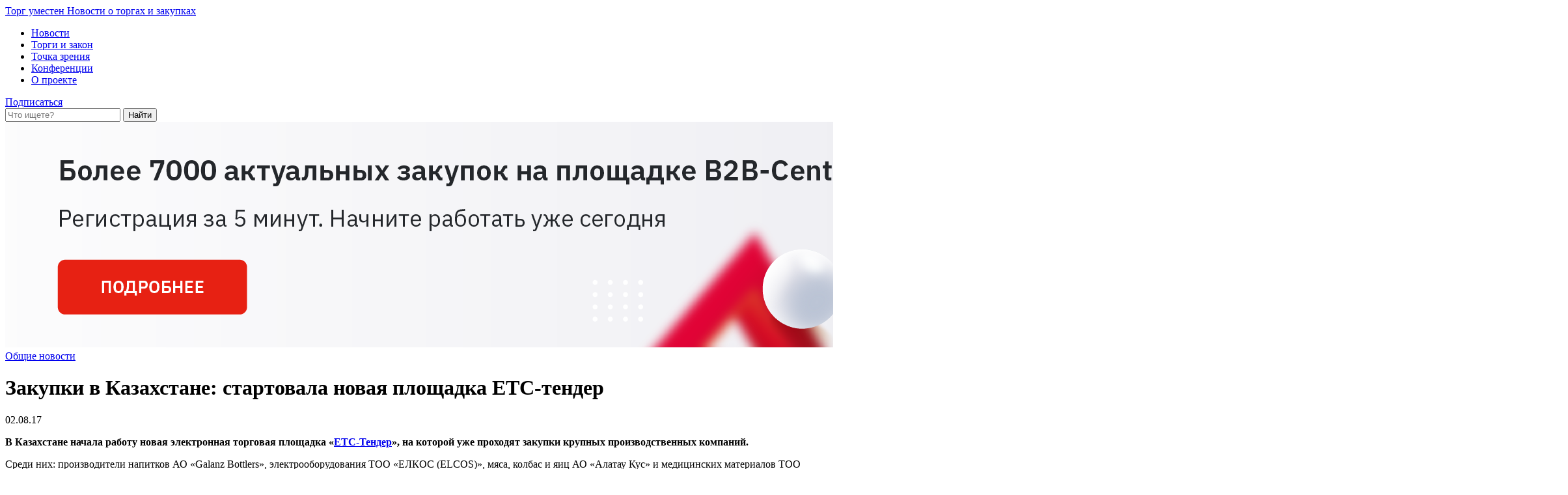

--- FILE ---
content_type: text/html; charset=UTF-8
request_url: https://umestentorg.com/news/zakupki-v-kazahstane/
body_size: 10969
content:
<!DOCTYPE html>
<!--[if IE 7]>
<html class="ie ie7" lang="ru-RU">
<![endif]-->
<!--[if IE 8]>
<html class="ie ie8" lang="ru-RU">
<![endif]-->
<!--[if !(IE 7) | !(IE 8)  ]><!-->
<html lang="ru-RU">
<!--<![endif]-->
<head>
<meta http-equiv="Content-Type" content="text/html; charset=UTF-8" />
<title>Закупки в Казахстане: стартовала новая площадка ЕТС-тендер</title>
<!-- Google Tag Manager -->
<script>(function(w,d,s,l,i){w[l]=w[l]||[];w[l].push({'gtm.start':
new Date().getTime(),event:'gtm.js'});var f=d.getElementsByTagName(s)[0],
j=d.createElement(s),dl=l!='dataLayer'?'&l='+l:'';j.async=true;j.src=
'https://www.googletagmanager.com/gtm.js?id='+i+dl;f.parentNode.insertBefore(j,f);
})(window,document,'script','dataLayer','GTM-PXPKV99');</script>
<!-- End Google Tag Manager -->
<!-- Yandex.Metrika counter -->
<script type="text/javascript" >
   (function(m,e,t,r,i,k,a){m[i]=m[i]||function(){(m[i].a=m[i].a||[]).push(arguments)};
   m[i].l=1*new Date();k=e.createElement(t),a=e.getElementsByTagName(t)[0],k.async=1,k.src=r,a.parentNode.insertBefore(k,a)})
   (window, document, "script", "https://mc.yandex.ru/metrika/tag.js", "ym");

   ym(47258628, "init", {
        clickmap:true,
        trackLinks:true,
        accurateTrackBounce:true,
        webvisor:true
   });
</script>
<noscript><div><img src="https://mc.yandex.ru/watch/47258628" style="position:absolute; left:-9999px;" alt="" /></div></noscript>
<!-- /Yandex.Metrika counter -->
<meta name="yandex-verification" content="86e2599fe99fc910" />
<meta name="google-site-verification" content="4MoS7ORZW7H3DS8E-7kcUWu-_dm2toZLzharPLYxs8I" />
<meta content="text/html; charset=utf-8" http-equiv="Content-Type" />
	<meta name="viewport" content="initial-scale=1, maximum-scale=1, user-scalable=no">
	<link rel="shortcut icon" type="image/png" href="/favicon.ico"/>	
        <meta name='robots' content='index, follow, max-image-preview:large, max-snippet:-1, max-video-preview:-1' />
	<style>img:is([sizes="auto" i], [sizes^="auto," i]) { contain-intrinsic-size: 3000px 1500px }</style>
	
	<!-- This site is optimized with the Yoast SEO plugin v26.2 - https://yoast.com/wordpress/plugins/seo/ -->
	<meta name="description" content="Закупки в Казахстане переходят в электронную форму: на новой торговой площадке «ЕТС-Тендер» стартовали закупки крупных производственных компаний." />
	<link rel="canonical" href="https://umestentorg.com/news/zakupki-v-kazahstane/" />
	<meta property="og:locale" content="ru_RU" />
	<meta property="og:type" content="article" />
	<meta property="og:title" content="Закупки в Казахстане: стартовала новая площадка ЕТС-тендер" />
	<meta property="og:description" content="Закупки в Казахстане переходят в электронную форму: на новой торговой площадке «ЕТС-Тендер» стартовали закупки крупных производственных компаний." />
	<meta property="og:url" content="https://umestentorg.com/news/zakupki-v-kazahstane/" />
	<meta property="og:site_name" content="Торг уместен" />
	<meta property="article:published_time" content="2017-08-02T08:27:27+00:00" />
	<meta property="og:image" content="https://umestentorg.com/wp-content/uploads/ETS.jpg" />
	<meta property="og:image:width" content="820" />
	<meta property="og:image:height" content="370" />
	<meta property="og:image:type" content="image/jpeg" />
	<meta name="author" content="Иван Карачев" />
	<meta name="twitter:card" content="summary_large_image" />
	<meta name="twitter:label1" content="Written by" />
	<meta name="twitter:data1" content="Иван Карачев" />
	<script type="application/ld+json" class="yoast-schema-graph">{"@context":"https://schema.org","@graph":[{"@type":"WebPage","@id":"https://umestentorg.com/news/zakupki-v-kazahstane/","url":"https://umestentorg.com/news/zakupki-v-kazahstane/","name":"Закупки в Казахстане: стартовала новая площадка ЕТС-тендер","isPartOf":{"@id":"https://umestentorg.com/#website"},"primaryImageOfPage":{"@id":"https://umestentorg.com/news/zakupki-v-kazahstane/#primaryimage"},"image":{"@id":"https://umestentorg.com/news/zakupki-v-kazahstane/#primaryimage"},"thumbnailUrl":"https://umestentorg.com/wp-content/uploads/ETS.jpg","datePublished":"2017-08-02T08:27:27+00:00","author":{"@id":"https://umestentorg.com/#/schema/person/c6ef1319ac39ab041910f7d260bf049a"},"description":"Закупки в Казахстане переходят в электронную форму: на новой торговой площадке «ЕТС-Тендер» стартовали закупки крупных производственных компаний.","breadcrumb":{"@id":"https://umestentorg.com/news/zakupki-v-kazahstane/#breadcrumb"},"inLanguage":"ru-RU","potentialAction":[{"@type":"ReadAction","target":["https://umestentorg.com/news/zakupki-v-kazahstane/"]}]},{"@type":"ImageObject","inLanguage":"ru-RU","@id":"https://umestentorg.com/news/zakupki-v-kazahstane/#primaryimage","url":"https://umestentorg.com/wp-content/uploads/ETS.jpg","contentUrl":"https://umestentorg.com/wp-content/uploads/ETS.jpg","width":820,"height":370},{"@type":"BreadcrumbList","@id":"https://umestentorg.com/news/zakupki-v-kazahstane/#breadcrumb","itemListElement":[{"@type":"ListItem","position":1,"name":"Главная страница","item":"https://umestentorg.com/"},{"@type":"ListItem","position":2,"name":"Закупки в Казахстане: стартовала новая площадка ЕТС-тендер"}]},{"@type":"WebSite","@id":"https://umestentorg.com/#website","url":"https://umestentorg.com/","name":"Торг уместен","description":"Информационный портал","potentialAction":[{"@type":"SearchAction","target":{"@type":"EntryPoint","urlTemplate":"https://umestentorg.com/?s={search_term_string}"},"query-input":{"@type":"PropertyValueSpecification","valueRequired":true,"valueName":"search_term_string"}}],"inLanguage":"ru-RU"},{"@type":"Person","@id":"https://umestentorg.com/#/schema/person/c6ef1319ac39ab041910f7d260bf049a","name":"Иван Карачев","image":{"@type":"ImageObject","inLanguage":"ru-RU","@id":"https://umestentorg.com/#/schema/person/image/","url":"https://secure.gravatar.com/avatar/2f44f7e9eee83093c18c0cb273e70543a5c04d91ecd0a4f0e7f623ce25ecc3ff?s=96&d=mm&r=g","contentUrl":"https://secure.gravatar.com/avatar/2f44f7e9eee83093c18c0cb273e70543a5c04d91ecd0a4f0e7f623ce25ecc3ff?s=96&d=mm&r=g","caption":"Иван Карачев"},"url":"https://umestentorg.com/author/b2b-center/"}]}</script>
	<!-- / Yoast SEO plugin. -->


<script type="text/javascript">
/* <![CDATA[ */
window._wpemojiSettings = {"baseUrl":"https:\/\/s.w.org\/images\/core\/emoji\/16.0.1\/72x72\/","ext":".png","svgUrl":"https:\/\/s.w.org\/images\/core\/emoji\/16.0.1\/svg\/","svgExt":".svg","source":{"concatemoji":"https:\/\/umestentorg.com\/wp-includes\/js\/wp-emoji-release.min.js?ver=6.8.3"}};
/*! This file is auto-generated */
!function(s,n){var o,i,e;function c(e){try{var t={supportTests:e,timestamp:(new Date).valueOf()};sessionStorage.setItem(o,JSON.stringify(t))}catch(e){}}function p(e,t,n){e.clearRect(0,0,e.canvas.width,e.canvas.height),e.fillText(t,0,0);var t=new Uint32Array(e.getImageData(0,0,e.canvas.width,e.canvas.height).data),a=(e.clearRect(0,0,e.canvas.width,e.canvas.height),e.fillText(n,0,0),new Uint32Array(e.getImageData(0,0,e.canvas.width,e.canvas.height).data));return t.every(function(e,t){return e===a[t]})}function u(e,t){e.clearRect(0,0,e.canvas.width,e.canvas.height),e.fillText(t,0,0);for(var n=e.getImageData(16,16,1,1),a=0;a<n.data.length;a++)if(0!==n.data[a])return!1;return!0}function f(e,t,n,a){switch(t){case"flag":return n(e,"\ud83c\udff3\ufe0f\u200d\u26a7\ufe0f","\ud83c\udff3\ufe0f\u200b\u26a7\ufe0f")?!1:!n(e,"\ud83c\udde8\ud83c\uddf6","\ud83c\udde8\u200b\ud83c\uddf6")&&!n(e,"\ud83c\udff4\udb40\udc67\udb40\udc62\udb40\udc65\udb40\udc6e\udb40\udc67\udb40\udc7f","\ud83c\udff4\u200b\udb40\udc67\u200b\udb40\udc62\u200b\udb40\udc65\u200b\udb40\udc6e\u200b\udb40\udc67\u200b\udb40\udc7f");case"emoji":return!a(e,"\ud83e\udedf")}return!1}function g(e,t,n,a){var r="undefined"!=typeof WorkerGlobalScope&&self instanceof WorkerGlobalScope?new OffscreenCanvas(300,150):s.createElement("canvas"),o=r.getContext("2d",{willReadFrequently:!0}),i=(o.textBaseline="top",o.font="600 32px Arial",{});return e.forEach(function(e){i[e]=t(o,e,n,a)}),i}function t(e){var t=s.createElement("script");t.src=e,t.defer=!0,s.head.appendChild(t)}"undefined"!=typeof Promise&&(o="wpEmojiSettingsSupports",i=["flag","emoji"],n.supports={everything:!0,everythingExceptFlag:!0},e=new Promise(function(e){s.addEventListener("DOMContentLoaded",e,{once:!0})}),new Promise(function(t){var n=function(){try{var e=JSON.parse(sessionStorage.getItem(o));if("object"==typeof e&&"number"==typeof e.timestamp&&(new Date).valueOf()<e.timestamp+604800&&"object"==typeof e.supportTests)return e.supportTests}catch(e){}return null}();if(!n){if("undefined"!=typeof Worker&&"undefined"!=typeof OffscreenCanvas&&"undefined"!=typeof URL&&URL.createObjectURL&&"undefined"!=typeof Blob)try{var e="postMessage("+g.toString()+"("+[JSON.stringify(i),f.toString(),p.toString(),u.toString()].join(",")+"));",a=new Blob([e],{type:"text/javascript"}),r=new Worker(URL.createObjectURL(a),{name:"wpTestEmojiSupports"});return void(r.onmessage=function(e){c(n=e.data),r.terminate(),t(n)})}catch(e){}c(n=g(i,f,p,u))}t(n)}).then(function(e){for(var t in e)n.supports[t]=e[t],n.supports.everything=n.supports.everything&&n.supports[t],"flag"!==t&&(n.supports.everythingExceptFlag=n.supports.everythingExceptFlag&&n.supports[t]);n.supports.everythingExceptFlag=n.supports.everythingExceptFlag&&!n.supports.flag,n.DOMReady=!1,n.readyCallback=function(){n.DOMReady=!0}}).then(function(){return e}).then(function(){var e;n.supports.everything||(n.readyCallback(),(e=n.source||{}).concatemoji?t(e.concatemoji):e.wpemoji&&e.twemoji&&(t(e.twemoji),t(e.wpemoji)))}))}((window,document),window._wpemojiSettings);
/* ]]> */
</script>
<style id='wp-emoji-styles-inline-css' type='text/css'>

	img.wp-smiley, img.emoji {
		display: inline !important;
		border: none !important;
		box-shadow: none !important;
		height: 1em !important;
		width: 1em !important;
		margin: 0 0.07em !important;
		vertical-align: -0.1em !important;
		background: none !important;
		padding: 0 !important;
	}
</style>
<link rel='stylesheet' id='wp-block-library-css' href='https://umestentorg.com/wp-includes/css/dist/block-library/style.min.css?ver=6.8.3' type='text/css' media='all' />
<style id='classic-theme-styles-inline-css' type='text/css'>
/*! This file is auto-generated */
.wp-block-button__link{color:#fff;background-color:#32373c;border-radius:9999px;box-shadow:none;text-decoration:none;padding:calc(.667em + 2px) calc(1.333em + 2px);font-size:1.125em}.wp-block-file__button{background:#32373c;color:#fff;text-decoration:none}
</style>
<style id='global-styles-inline-css' type='text/css'>
:root{--wp--preset--aspect-ratio--square: 1;--wp--preset--aspect-ratio--4-3: 4/3;--wp--preset--aspect-ratio--3-4: 3/4;--wp--preset--aspect-ratio--3-2: 3/2;--wp--preset--aspect-ratio--2-3: 2/3;--wp--preset--aspect-ratio--16-9: 16/9;--wp--preset--aspect-ratio--9-16: 9/16;--wp--preset--color--black: #000000;--wp--preset--color--cyan-bluish-gray: #abb8c3;--wp--preset--color--white: #ffffff;--wp--preset--color--pale-pink: #f78da7;--wp--preset--color--vivid-red: #cf2e2e;--wp--preset--color--luminous-vivid-orange: #ff6900;--wp--preset--color--luminous-vivid-amber: #fcb900;--wp--preset--color--light-green-cyan: #7bdcb5;--wp--preset--color--vivid-green-cyan: #00d084;--wp--preset--color--pale-cyan-blue: #8ed1fc;--wp--preset--color--vivid-cyan-blue: #0693e3;--wp--preset--color--vivid-purple: #9b51e0;--wp--preset--gradient--vivid-cyan-blue-to-vivid-purple: linear-gradient(135deg,rgba(6,147,227,1) 0%,rgb(155,81,224) 100%);--wp--preset--gradient--light-green-cyan-to-vivid-green-cyan: linear-gradient(135deg,rgb(122,220,180) 0%,rgb(0,208,130) 100%);--wp--preset--gradient--luminous-vivid-amber-to-luminous-vivid-orange: linear-gradient(135deg,rgba(252,185,0,1) 0%,rgba(255,105,0,1) 100%);--wp--preset--gradient--luminous-vivid-orange-to-vivid-red: linear-gradient(135deg,rgba(255,105,0,1) 0%,rgb(207,46,46) 100%);--wp--preset--gradient--very-light-gray-to-cyan-bluish-gray: linear-gradient(135deg,rgb(238,238,238) 0%,rgb(169,184,195) 100%);--wp--preset--gradient--cool-to-warm-spectrum: linear-gradient(135deg,rgb(74,234,220) 0%,rgb(151,120,209) 20%,rgb(207,42,186) 40%,rgb(238,44,130) 60%,rgb(251,105,98) 80%,rgb(254,248,76) 100%);--wp--preset--gradient--blush-light-purple: linear-gradient(135deg,rgb(255,206,236) 0%,rgb(152,150,240) 100%);--wp--preset--gradient--blush-bordeaux: linear-gradient(135deg,rgb(254,205,165) 0%,rgb(254,45,45) 50%,rgb(107,0,62) 100%);--wp--preset--gradient--luminous-dusk: linear-gradient(135deg,rgb(255,203,112) 0%,rgb(199,81,192) 50%,rgb(65,88,208) 100%);--wp--preset--gradient--pale-ocean: linear-gradient(135deg,rgb(255,245,203) 0%,rgb(182,227,212) 50%,rgb(51,167,181) 100%);--wp--preset--gradient--electric-grass: linear-gradient(135deg,rgb(202,248,128) 0%,rgb(113,206,126) 100%);--wp--preset--gradient--midnight: linear-gradient(135deg,rgb(2,3,129) 0%,rgb(40,116,252) 100%);--wp--preset--font-size--small: 13px;--wp--preset--font-size--medium: 20px;--wp--preset--font-size--large: 36px;--wp--preset--font-size--x-large: 42px;--wp--preset--spacing--20: 0.44rem;--wp--preset--spacing--30: 0.67rem;--wp--preset--spacing--40: 1rem;--wp--preset--spacing--50: 1.5rem;--wp--preset--spacing--60: 2.25rem;--wp--preset--spacing--70: 3.38rem;--wp--preset--spacing--80: 5.06rem;--wp--preset--shadow--natural: 6px 6px 9px rgba(0, 0, 0, 0.2);--wp--preset--shadow--deep: 12px 12px 50px rgba(0, 0, 0, 0.4);--wp--preset--shadow--sharp: 6px 6px 0px rgba(0, 0, 0, 0.2);--wp--preset--shadow--outlined: 6px 6px 0px -3px rgba(255, 255, 255, 1), 6px 6px rgba(0, 0, 0, 1);--wp--preset--shadow--crisp: 6px 6px 0px rgba(0, 0, 0, 1);}:where(.is-layout-flex){gap: 0.5em;}:where(.is-layout-grid){gap: 0.5em;}body .is-layout-flex{display: flex;}.is-layout-flex{flex-wrap: wrap;align-items: center;}.is-layout-flex > :is(*, div){margin: 0;}body .is-layout-grid{display: grid;}.is-layout-grid > :is(*, div){margin: 0;}:where(.wp-block-columns.is-layout-flex){gap: 2em;}:where(.wp-block-columns.is-layout-grid){gap: 2em;}:where(.wp-block-post-template.is-layout-flex){gap: 1.25em;}:where(.wp-block-post-template.is-layout-grid){gap: 1.25em;}.has-black-color{color: var(--wp--preset--color--black) !important;}.has-cyan-bluish-gray-color{color: var(--wp--preset--color--cyan-bluish-gray) !important;}.has-white-color{color: var(--wp--preset--color--white) !important;}.has-pale-pink-color{color: var(--wp--preset--color--pale-pink) !important;}.has-vivid-red-color{color: var(--wp--preset--color--vivid-red) !important;}.has-luminous-vivid-orange-color{color: var(--wp--preset--color--luminous-vivid-orange) !important;}.has-luminous-vivid-amber-color{color: var(--wp--preset--color--luminous-vivid-amber) !important;}.has-light-green-cyan-color{color: var(--wp--preset--color--light-green-cyan) !important;}.has-vivid-green-cyan-color{color: var(--wp--preset--color--vivid-green-cyan) !important;}.has-pale-cyan-blue-color{color: var(--wp--preset--color--pale-cyan-blue) !important;}.has-vivid-cyan-blue-color{color: var(--wp--preset--color--vivid-cyan-blue) !important;}.has-vivid-purple-color{color: var(--wp--preset--color--vivid-purple) !important;}.has-black-background-color{background-color: var(--wp--preset--color--black) !important;}.has-cyan-bluish-gray-background-color{background-color: var(--wp--preset--color--cyan-bluish-gray) !important;}.has-white-background-color{background-color: var(--wp--preset--color--white) !important;}.has-pale-pink-background-color{background-color: var(--wp--preset--color--pale-pink) !important;}.has-vivid-red-background-color{background-color: var(--wp--preset--color--vivid-red) !important;}.has-luminous-vivid-orange-background-color{background-color: var(--wp--preset--color--luminous-vivid-orange) !important;}.has-luminous-vivid-amber-background-color{background-color: var(--wp--preset--color--luminous-vivid-amber) !important;}.has-light-green-cyan-background-color{background-color: var(--wp--preset--color--light-green-cyan) !important;}.has-vivid-green-cyan-background-color{background-color: var(--wp--preset--color--vivid-green-cyan) !important;}.has-pale-cyan-blue-background-color{background-color: var(--wp--preset--color--pale-cyan-blue) !important;}.has-vivid-cyan-blue-background-color{background-color: var(--wp--preset--color--vivid-cyan-blue) !important;}.has-vivid-purple-background-color{background-color: var(--wp--preset--color--vivid-purple) !important;}.has-black-border-color{border-color: var(--wp--preset--color--black) !important;}.has-cyan-bluish-gray-border-color{border-color: var(--wp--preset--color--cyan-bluish-gray) !important;}.has-white-border-color{border-color: var(--wp--preset--color--white) !important;}.has-pale-pink-border-color{border-color: var(--wp--preset--color--pale-pink) !important;}.has-vivid-red-border-color{border-color: var(--wp--preset--color--vivid-red) !important;}.has-luminous-vivid-orange-border-color{border-color: var(--wp--preset--color--luminous-vivid-orange) !important;}.has-luminous-vivid-amber-border-color{border-color: var(--wp--preset--color--luminous-vivid-amber) !important;}.has-light-green-cyan-border-color{border-color: var(--wp--preset--color--light-green-cyan) !important;}.has-vivid-green-cyan-border-color{border-color: var(--wp--preset--color--vivid-green-cyan) !important;}.has-pale-cyan-blue-border-color{border-color: var(--wp--preset--color--pale-cyan-blue) !important;}.has-vivid-cyan-blue-border-color{border-color: var(--wp--preset--color--vivid-cyan-blue) !important;}.has-vivid-purple-border-color{border-color: var(--wp--preset--color--vivid-purple) !important;}.has-vivid-cyan-blue-to-vivid-purple-gradient-background{background: var(--wp--preset--gradient--vivid-cyan-blue-to-vivid-purple) !important;}.has-light-green-cyan-to-vivid-green-cyan-gradient-background{background: var(--wp--preset--gradient--light-green-cyan-to-vivid-green-cyan) !important;}.has-luminous-vivid-amber-to-luminous-vivid-orange-gradient-background{background: var(--wp--preset--gradient--luminous-vivid-amber-to-luminous-vivid-orange) !important;}.has-luminous-vivid-orange-to-vivid-red-gradient-background{background: var(--wp--preset--gradient--luminous-vivid-orange-to-vivid-red) !important;}.has-very-light-gray-to-cyan-bluish-gray-gradient-background{background: var(--wp--preset--gradient--very-light-gray-to-cyan-bluish-gray) !important;}.has-cool-to-warm-spectrum-gradient-background{background: var(--wp--preset--gradient--cool-to-warm-spectrum) !important;}.has-blush-light-purple-gradient-background{background: var(--wp--preset--gradient--blush-light-purple) !important;}.has-blush-bordeaux-gradient-background{background: var(--wp--preset--gradient--blush-bordeaux) !important;}.has-luminous-dusk-gradient-background{background: var(--wp--preset--gradient--luminous-dusk) !important;}.has-pale-ocean-gradient-background{background: var(--wp--preset--gradient--pale-ocean) !important;}.has-electric-grass-gradient-background{background: var(--wp--preset--gradient--electric-grass) !important;}.has-midnight-gradient-background{background: var(--wp--preset--gradient--midnight) !important;}.has-small-font-size{font-size: var(--wp--preset--font-size--small) !important;}.has-medium-font-size{font-size: var(--wp--preset--font-size--medium) !important;}.has-large-font-size{font-size: var(--wp--preset--font-size--large) !important;}.has-x-large-font-size{font-size: var(--wp--preset--font-size--x-large) !important;}
:where(.wp-block-post-template.is-layout-flex){gap: 1.25em;}:where(.wp-block-post-template.is-layout-grid){gap: 1.25em;}
:where(.wp-block-columns.is-layout-flex){gap: 2em;}:where(.wp-block-columns.is-layout-grid){gap: 2em;}
:root :where(.wp-block-pullquote){font-size: 1.5em;line-height: 1.6;}
</style>
<link rel='stylesheet' id='lwpcng-main-css' href='https://umestentorg.com/wp-content/plugins/luckywp-cookie-notice-gdpr/front/assets/main.min.css?ver=1.2.1' type='text/css' media='all' />
<link rel='stylesheet' id='stylesheet-css' href='https://umestentorg.com/wp-content/themes/bargain/style.css?ver=6.8.3' type='text/css' media='all' />
<link rel='stylesheet' id='stylesheet-media-css' href='https://umestentorg.com/wp-content/themes/bargain/media.css?ver=6.8.3' type='text/css' media='all' />
<script type="text/javascript" src="https://umestentorg.com/wp-includes/js/jquery/jquery.min.js?ver=3.7.1" id="jquery-core-js"></script>
<script type="text/javascript" src="https://umestentorg.com/wp-includes/js/jquery/jquery-migrate.min.js?ver=3.4.1" id="jquery-migrate-js"></script>
<script type="text/javascript" src="https://umestentorg.com/wp-content/plugins/luckywp-cookie-notice-gdpr/front/assets/main.min.js?ver=1.2.1" id="lwpcng-main-js"></script>
<link rel="https://api.w.org/" href="https://umestentorg.com/wp-json/" /><link rel="alternate" title="JSON" type="application/json" href="https://umestentorg.com/wp-json/wp/v2/posts/2339" /><link rel="EditURI" type="application/rsd+xml" title="RSD" href="https://umestentorg.com/xmlrpc.php?rsd" />
<meta name="generator" content="WordPress 6.8.3" />
<link rel='shortlink' href='https://umestentorg.com/?p=2339' />
<link rel="alternate" title="oEmbed (JSON)" type="application/json+oembed" href="https://umestentorg.com/wp-json/oembed/1.0/embed?url=https%3A%2F%2Fumestentorg.com%2Fnews%2Fzakupki-v-kazahstane%2F" />
<link rel="alternate" title="oEmbed (XML)" type="text/xml+oembed" href="https://umestentorg.com/wp-json/oembed/1.0/embed?url=https%3A%2F%2Fumestentorg.com%2Fnews%2Fzakupki-v-kazahstane%2F&#038;format=xml" />
<link rel="icon" href="https://umestentorg.com/wp-content/uploads/cropped-cropped-sun-favicon-512x512-192x192-150x150.png" sizes="32x32" />
<link rel="icon" href="https://umestentorg.com/wp-content/uploads/cropped-cropped-sun-favicon-512x512-192x192.png" sizes="192x192" />
<link rel="apple-touch-icon" href="https://umestentorg.com/wp-content/uploads/cropped-cropped-sun-favicon-512x512-192x192.png" />
<meta name="msapplication-TileImage" content="https://umestentorg.com/wp-content/uploads/cropped-cropped-sun-favicon-512x512-192x192.png" />
</head>
<body class="wp-singular post-template-default single single-post postid-2339 single-format-standard wp-theme-bargain">
<!-- Google Tag Manager (noscript) -->
<noscript><iframe src="https://www.googletagmanager.com/ns.html?id=GTM-PXPKV99"
height="0" width="0" style="display:none;visibility:hidden"></iframe></noscript>
<!-- End Google Tag Manager (noscript) -->
    <div id="wrapper">
		<div class="mobile-menu-bg"></div>
		<header class='header'>
			<div class="background_heder"></div>
			<div class="container">				
                            <div class="header-banner">
                                                            </div>
                            <div class="header-bottom">
                                <div class="header-logo">
                                    <a href="/">
                                        <span class="logo-title">Торг уместен</span>
                                        <span class="logo-tagline">Новости о торгах и закупках</span>
                                    </a>
                                </div>
                                <nav class="header-nav">
                                        <ul id="menu-header" class="menu"><li id="menu-item-2477" class="menu-item menu-item-type-taxonomy menu-item-object-category current-post-ancestor current-menu-parent current-post-parent menu-item-2477"><a href="https://umestentorg.com/category/news/">Новости</a></li>
<li id="menu-item-2478" class="menu-item menu-item-type-taxonomy menu-item-object-category menu-item-2478"><a href="https://umestentorg.com/category/law/">Торги и закон</a></li>
<li id="menu-item-2479" class="menu-item menu-item-type-taxonomy menu-item-object-category menu-item-2479"><a href="https://umestentorg.com/category/point-of-view/">Точка зрения</a></li>
<li id="menu-item-2510" class="menu-item menu-item-type-taxonomy menu-item-object-category menu-item-2510"><a href="https://umestentorg.com/category/konferencii/">Конференции</a></li>
<li id="menu-item-2476" class="menu-item menu-item-type-post_type menu-item-object-page menu-item-2476"><a href="https://umestentorg.com/o_proekte/">О проекте</a></li>
</ul>                                </nav>
                                <div class="search-subscriptions">
                                    <a href="#subscriptions-block" class="link-to-subscriptions">Подписаться</a>
                                    <a href="#" class="search-magnifier"></a>
                                </div>
                                        <div class="mobile mobile-menu"></div>
                            </div>               
			</div>
			<div class="search-block">
                            <form id="searchform" action="https://umestentorg.com" method="get">
                                <input id="searchform-top" name="s" placeholder="Что ищете?">
                                <input id="gosearch" type="submit" value="Найти"  /> 
                            </form>
			</div>			
		</header>	
		<div class="container">
			<div class="container">
				<div class="promo-banner">
					<div class="promo-background">
						<a href="https://www.b2b-center.ru/app/?utm_source=umestentorg&utm_medium=banner&utm_campaign=under_menu" target="_blank" tabindex="0">
							<img class="promo-banner-pc" src="/wp-content/uploads/promo-banner-ut.png" alt="Закупки на площадке B2B-Center">
						</a>
					</div>
				</div>
			</div>
		</div>			
        <div class="clear_header"></div>
				
<div class="container">
    <div class="content">
        <div class="content-block">
                        <div class="cat-single"><a href="https://umestentorg.com/category/news/" rel="category tag">Общие новости</a></div>
                <h1>Закупки в Казахстане: стартовала новая площадка ЕТС-тендер</h1>
                <div class="home-date">02.08.17</div>
                <div class="entry"><p><strong>В Казахстане начала работу новая электронная торговая площадка «<a href="https://www.ets-tender.kz/market/" target="_blank">ЕТС-Тендер</a>», на которой уже проходят закупки крупных производственных компаний. </strong></p>
<p>Среди них: производители напитков АО «Galanz Bottlers», электрооборудования ТОО «ЕЛКОС (ELCOS)», мяса, колбас и яиц АО «Алатау Кус» и медицинских материалов ТОО &#171;Dolce&#187;. Оператор площадки обещает, что вскоре появятся тендеры производителя напитков ТОО «Lemonadoff Food» и ТОО «Страховая компания Сентрас Иншуранс». Всего на сервисе зарегистрировано более 300 поставщиков и заказчиков из Казахстана, России, Беларуси и Украины. До 1 сентября 2017 года поставщики могут зарегистрироваться и принимать участие в тендерах бесплатно.</p>
<p>«ЕТС-Тендер» &#8212; это совместный проект казахстанской Группы ЕТС и российской ЭТП B2B-Center.</p>
<blockquote><p>&#8212; Мы видим свою миссию в том, чтобы предоставлять участникам товарного рынка Казахстана полный набор конкурентоспособных торговых и клиринговых сервисов, которые соответствуют международным стандартам и помогают формировать справедливые цены. Использование нашей системы ЕТС-Тендер дает возможность сделать всего несколько простых, практичных и выгодных действий для того, чтобы продать или купить любые не биржевые товары, работы или услуги по актуальной рыночной цене. Мы рассчитываем, что ЕТС-Тендер быстро станет повседневным инструментом совершения сделок купли-продажи казахстанских компаний. Первые результаты обнадеживают, и мы видим, как с каждым днем растет количество участников, зарегистрированных в системе, &#8212; рассказал председатель правления Товарной биржи ЕТС Курмет Оразаев.</p></blockquote>
<p>Площадка «ЕТС-Тендер» обеспечивает проведение всего спектра закупочных процедур: от классических аукционов на снижение цены до многокритериальных закупок. Гибкость системы позволяет настраивать площадку в соответствии со спецификой деятельности, а также автоматизировать закупочную деятельность по приобретению товаров, работ и услуг и участие в торгах.</p>
<blockquote><p>&#8212; Перевод закупок в электронную форму станет новым стимулом для развития отдельных компаний и бизнеса Казахстана в целом. По нашему опыту, на электронной площадке заказчикам удается экономить до 20% от закупочных бюджетов. Это происходит благодаря открытой и честной конкуренции потенциальных поставщиков в онлайн-торгах. В свою очередь, участники закупок получают доступ к заказам новых клиентов, о потребностях которых легко узнать на интернет-площадке, &#8212; отметил генеральный директор B2B-Center Алексей Дегтярев.</p></blockquote>
<p>ЕТС-Тендер проводить обучающие семинары и вебинары для казахстанских поставщиков и заказчиков, в которых уже приняли участие представители более 120 компаний из Астаны, Алматы, Караганды, Атырау, Шымкента, Петропавловска, Оскемена, Рудного.</p>
<p>&nbsp;</p>
</div>			
                            <div class="tag-single">Теги: <a href="https://umestentorg.com/tag/b2b/" rel="tag">B2B</a>, <a href="https://umestentorg.com/tag/zakupki/" rel="tag">Закупки</a>, <a href="https://umestentorg.com/tag/internet-torgovlya/" rel="tag">интернет-торговля</a>, <a href="https://umestentorg.com/tag/kazaxstan/" rel="tag">Казахстан</a>, <a href="https://umestentorg.com/tag/postavshhiki/" rel="tag">поставщики</a>, <a href="https://umestentorg.com/tag/prodazhi/" rel="tag">продажи</a>, <a href="https://umestentorg.com/tag/elektronnaya-torgovlya/" rel="tag">электронная торговля</a>, <a href="https://umestentorg.com/tag/etp/" rel="tag">ЭТП</a></div>
                <div class="share">Поделиться:
                    <a target="_blank" href="https://vk.com/share.php?url=https://umestentorg.com/news/zakupki-v-kazahstane/&title=Закупки в Казахстане: стартовала новая площадка ЕТС-тендер&description=В Казахстане начала работу новая электронная торговая площадка «ЕТС-Тендер», на которой уже проходят закупки крупных производственных компаний.  Среди них: производители напитков АО «Galanz Bottlers», электрооборудования ТОО «ЕЛКОС (ELCOS)», мяса, колбас и яиц АО «Алатау Кус» и медицинских материалов ТОО &#171;Dolce&#187;. Оператор площадки&noparse=true" class="vk"></a>
                    <a target="_blank" href="https://www.odnoklassniki.ru/dk?st.cmd=addShare&st.s=1&st._surl=https://umestentorg.com/news/zakupki-v-kazahstane/&st.comments=Закупки в Казахстане: стартовала новая площадка ЕТС-тендер" class="ok"></a>
                    <a target="_blank" href="https://plus.google.com/share?url=https://umestentorg.com/news/zakupki-v-kazahstane/" class="go"></a>
                    <a target="_blank" href="https://twitter.com/share?url=https://umestentorg.com/news/zakupki-v-kazahstane/&text=Закупки в Казахстане: стартовала новая площадка ЕТС-тендер" class="tw"></a>
                </div>
				               
        </div>        
        <div class="sidebar">
                    </div>
   </div>     
</div>	
<div class="clear-footer"></div>
</div>
    <footer>
		<div id="subscriptions-block">
	<div class="container">
		<div class="sub-left">
			<div class="sub-main-text">
				<p>Получайте каждую неделю свежие новости, интервью, аналитику, комментарии юристов, кейсы от успешных поставщиков и заказчиков. Вы будете получать не более одного письма в неделю.</p>
			</div>
			<div class="sub-link-text">
							</div>
			
		</div>
		<div class="sub-right">
			<form action="https://www.etp.b2b-center.ru/add_subscriber.html" accept-charset="utf-8" method="post">
					<!-- Поле Email (обязательно) -->
					<input class="sub-email" type="text" name="email" placeholder="Адрес электронной почты"/>
					<!-- Имя -->
					<input class="sub-text" type="text" name="first_name" placeholder="Ваше имя "/>                
					<!-- API ID -->
					<!-- Получить API ID на: http://www.etp.b2b-center.ru/campaign_list.html -->
					<input type="hidden" name="campaign_token" value="A" />
					<!-- Кнопка подписаться -->
					<input class="sub-submit" type="submit" value="Подписаться"/>
			</form>

			<!--form >
				<input type="email" name="" class="sub-email" value="" placeholder="Адрес электронной почты"/>
				<input type="text" name="" class="sub-text" value="" placeholder="Ваше имя"/>
				<input type="submit" name="" class="sub-submit" value="Подписаться"/>
			</form-->
			<div class="sub-after-form-text">
				<p>Нажимая на кнопку &#171;Подписаться&#187;, вы соглашаетесь на <span style="text-decoration: underline"><a style="color: #fff" href="https://www.b2b-center.ru/process_personal_data_agreement.html" target="_blanc">обработку персональных данных</a></span>.<br />
После подписки не забудьте подтвердить ваш адрес email, перейдя по ссылке из письма.</p>
			</div>
		</div>
	</div>
</div>
    

        <div class="container">
            
            <div class="footer">
                <div class="footer-right">
                    <div class="footer-social">
                        <h5>Мы в соцсетях</h5>
                                                <a href="https://www.youtube.com/channel/UC-ptqx0o7gZAHR_87GqbKTA" class="social-links">
                            <img src="https://umestentorg.com/wp-content/uploads/Youtube.png" alt="">
                            <span>Youtube</span>
                        </a>                                    
                                                    <a href="https://vk.com/b2b_center_official" class="social-links">
                            <img src="https://umestentorg.com/wp-content/uploads/VK.png" alt="">
                            <span>ВКонтакте</span>
                        </a>                                    
                                                </div>
                </div>
                <div class="footer-left">
                    <nav class="footer-nav">
                        <ul id="menu-footer" class="menu"><li id="menu-item-2481" class="menu-item menu-item-type-taxonomy menu-item-object-category current-post-ancestor current-menu-parent current-post-parent menu-item-2481"><a href="https://umestentorg.com/category/news/">Новости</a></li>
<li id="menu-item-2482" class="menu-item menu-item-type-taxonomy menu-item-object-category menu-item-2482"><a href="https://umestentorg.com/category/law/">Торги и закон</a></li>
<li id="menu-item-2483" class="menu-item menu-item-type-taxonomy menu-item-object-category menu-item-2483"><a href="https://umestentorg.com/category/point-of-view/">Точка зрения</a></li>
<li id="menu-item-2485" class="menu-item menu-item-type-post_type menu-item-object-page menu-item-2485"><a href="https://umestentorg.com/o_proekte/">О проекте</a></li>
</ul>                    </nav>
                    <div class="footer-info">
                        <h5>Связь с редакцией</h5>
                        <p>Телефон: +7 915 466-35-58. Эл. почта: <a href="mailto:media@b2b-center.ru">media@b2b-center.ru</a></p>
<p>Сделано в <a href="https://www.b2b-center.ru/">B2B-Center</a></p>
<p><a href="https://www.b2b-center.ru/process_personal_data_policy.html" data-ga-id="ga_f32169edc9680310741a417d26041ed2">Политика обработки персональных данных</a></p>
                    </div>
                </div>
                
            </div>
        </div>
    </footer>
    <script type="speculationrules">
{"prefetch":[{"source":"document","where":{"and":[{"href_matches":"\/*"},{"not":{"href_matches":["\/wp-*.php","\/wp-admin\/*","\/wp-content\/uploads\/*","\/wp-content\/*","\/wp-content\/plugins\/*","\/wp-content\/themes\/bargain\/*","\/*\\?(.+)"]}},{"not":{"selector_matches":"a[rel~=\"nofollow\"]"}},{"not":{"selector_matches":".no-prefetch, .no-prefetch a"}}]},"eagerness":"conservative"}]}
</script>
<script type="text/javascript" src="https://umestentorg.com/wp-content/themes/bargain/js/common.js?ver=1" id="c4w_common-js"></script>
<div class="js-lwpcngNotice lwpcngNotice lwpcngNotice-sticked lwpcngNoticeBar lwpcngNoticeBar-bottom lwpcngNotice-dark lwpcngHide" data-cookie-expire="31536000000" data-status-accepted="1" data-status-rejected="2" data-reload-after-accept="" data-reload-after-reject="" data-use-show-again=""><div class="lwpcngNotice_message">
    Этот веб-сайт использует файлы cookie для повышения удобства работы. Работа на веб-сайте подразумевает согласие со сбором данных посредством файлов cookie.</div>
<div class="lwpcngNotice_buttons">
    <div class="lwpcngNotice_accept js-lwpcngAccept">
        Принять    </div>
                <div class="lwpcngNotice_more">
            <a target="_blank" href="https://www.b2b-center.ru/help/%D0%A3%D0%B2%D0%B5%D0%B4%D0%BE%D0%BC%D0%BB%D0%B5%D0%BD%D0%B8%D0%B5_%D0%BE%D0%B1_%D0%B8%D1%81%D0%BF%D0%BE%D0%BB%D1%8C%D0%B7%D0%BE%D0%B2%D0%B0%D0%BD%D0%B8%D0%B8_%D1%84%D0%B0%D0%B9%D0%BB%D0%BE%D0%B2_cookie/">Узнать больше</a>        </div>
    </div>
</div>	
</body>
</html>

